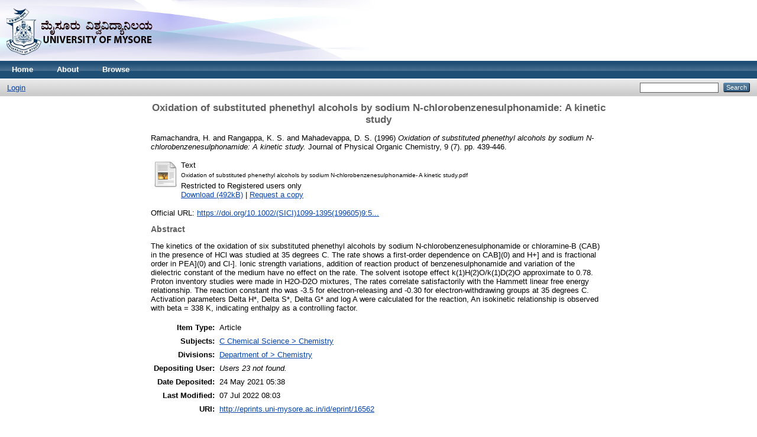

--- FILE ---
content_type: text/html; charset=utf-8
request_url: http://eprints.uni-mysore.ac.in/16562/
body_size: 4167
content:
<!DOCTYPE html PUBLIC "-//W3C//DTD XHTML 1.0 Transitional//EN" "http://www.w3.org/TR/xhtml1/DTD/xhtml1-transitional.dtd">
<html xmlns="http://www.w3.org/1999/xhtml">
  <head>
    <meta http-equiv="X-UA-Compatible" content="IE=edge" />
    <title> Oxidation of substituted phenethyl alcohols by sodium N-chlorobenzenesulphonamide: A kinetic study  - uomeprints</title>
    <link rel="icon" href="/favicon.ico" type="image/x-icon" />
    <link rel="shortcut icon" href="/favicon.ico" type="image/x-icon" />
    <meta name="eprints.eprintid" content="16562" />
<meta name="eprints.rev_number" content="7" />
<meta name="eprints.eprint_status" content="archive" />
<meta name="eprints.userid" content="23" />
<meta name="eprints.dir" content="disk0/00/01/65/62" />
<meta name="eprints.datestamp" content="2021-05-24 05:38:13" />
<meta name="eprints.lastmod" content="2022-07-07 08:03:06" />
<meta name="eprints.status_changed" content="2021-05-24 05:38:13" />
<meta name="eprints.type" content="article" />
<meta name="eprints.metadata_visibility" content="show" />
<meta name="eprints.contact_email" content="universitylibrarian@uni.mysore.ac.in" />
<meta name="eprints.creators_name" content="Ramachandra, H." />
<meta name="eprints.creators_name" content="Rangappa, K. S." />
<meta name="eprints.creators_name" content="Mahadevappa, D. S." />
<meta name="eprints.title" content="Oxidation of substituted phenethyl alcohols by sodium N-chlorobenzenesulphonamide: A kinetic study" />
<meta name="eprints.ispublished" content="pub" />
<meta name="eprints.subjects" content="C2" />
<meta name="eprints.divisions" content="fac_CHE" />
<meta name="eprints.full_text_status" content="restricted" />
<meta name="eprints.abstract" content="The kinetics of the oxidation of six substituted phenethyl alcohols by sodium N-chlorobenzenesulphonamide or chloramine-B (CAB) in the presence of HCl was studied at 35 degrees C. The rate shows a first-order dependence on CAB](0) and H+] and is fractional order in PEA](0) and Cl-]. Ionic strength variations, addition of reaction product of benzenesulphonamide and variation of the dielectric constant of the medium have no effect on the rate. The solvent isotope effect k(1)H(2)O/k(1)D(2)O approximate to 0.78. Proton inventory studies were made in H2O-D2O mixtures, The rates correlate satisfactorily with the Hammett linear free energy relationship. The reaction constant rho was -3.5 for electron-releasing and -0.30 for electron-withdrawing groups at 35 degrees C. Activation parameters Delta H*, Delta S*, Delta G* and log A were calculated for the reaction, An isokinetic relationship is observed with beta = 338 K, indicating enthalpy as a controlling factor." />
<meta name="eprints.date" content="1996" />
<meta name="eprints.date_type" content="published" />
<meta name="eprints.publication" content="Journal of Physical Organic Chemistry" />
<meta name="eprints.volume" content="9" />
<meta name="eprints.number" content="7" />
<meta name="eprints.pagerange" content="439-446" />
<meta name="eprints.refereed" content="TRUE" />
<meta name="eprints.official_url" content="https://doi.org/10.1002/(SICI)1099-1395(199605)9:5&lt;279::AID-POC772&gt;3.0.CO;2-N" />
<meta name="eprints.related_url_url" content="https://onlinelibrary.wiley.com/doi/abs/10.1002/(SICI)1099-1395(199605)9:5%3C279::AID-POC772%3E3.0.CO;2-N?casa_token=25-BHncb6RUAAAAA:4P6jU2ZJxIWpKobHNVCwS1AiFLuGOI6sIhN-GMdcgMYUVBHEqUDmVbMbUPVx0-mZgoCjRTAWImd0dyGpVg" />
<meta name="eprints.related_url_type" content="pub" />
<meta name="eprints.citation" content="  Ramachandra, H. and Rangappa, K. S. and Mahadevappa, D. S.  (1996) Oxidation of substituted phenethyl alcohols by sodium N-chlorobenzenesulphonamide: A kinetic study.  Journal of Physical Organic Chemistry, 9 (7).  pp. 439-446.      " />
<meta name="eprints.document_url" content="http://eprints.uni-mysore.ac.in/16562/1/Oxidation%20of%20substituted%20phenethyl%20alcohols%20by%20sodium%20N-chlorobenzenesulphonamide-%20A%20kinetic%20study.pdf" />
<link rel="schema.DC" href="http://purl.org/DC/elements/1.0/" />
<meta name="DC.relation" content="http://eprints.uni-mysore.ac.in/16562/" />
<meta name="DC.title" content="Oxidation of substituted phenethyl alcohols by sodium N-chlorobenzenesulphonamide: A kinetic study" />
<meta name="DC.creator" content="Ramachandra, H." />
<meta name="DC.creator" content="Rangappa, K. S." />
<meta name="DC.creator" content="Mahadevappa, D. S." />
<meta name="DC.subject" content="Chemistry" />
<meta name="DC.description" content="The kinetics of the oxidation of six substituted phenethyl alcohols by sodium N-chlorobenzenesulphonamide or chloramine-B (CAB) in the presence of HCl was studied at 35 degrees C. The rate shows a first-order dependence on CAB](0) and H+] and is fractional order in PEA](0) and Cl-]. Ionic strength variations, addition of reaction product of benzenesulphonamide and variation of the dielectric constant of the medium have no effect on the rate. The solvent isotope effect k(1)H(2)O/k(1)D(2)O approximate to 0.78. Proton inventory studies were made in H2O-D2O mixtures, The rates correlate satisfactorily with the Hammett linear free energy relationship. The reaction constant rho was -3.5 for electron-releasing and -0.30 for electron-withdrawing groups at 35 degrees C. Activation parameters Delta H*, Delta S*, Delta G* and log A were calculated for the reaction, An isokinetic relationship is observed with beta = 338 K, indicating enthalpy as a controlling factor." />
<meta name="DC.date" content="1996" />
<meta name="DC.type" content="Article" />
<meta name="DC.type" content="PeerReviewed" />
<meta name="DC.format" content="text" />
<meta name="DC.language" content="en" />
<meta name="DC.identifier" content="http://eprints.uni-mysore.ac.in/16562/1/Oxidation%20of%20substituted%20phenethyl%20alcohols%20by%20sodium%20N-chlorobenzenesulphonamide-%20A%20kinetic%20study.pdf" />
<meta name="DC.identifier" content="  Ramachandra, H. and Rangappa, K. S. and Mahadevappa, D. S.  (1996) Oxidation of substituted phenethyl alcohols by sodium N-chlorobenzenesulphonamide: A kinetic study.  Journal of Physical Organic Chemistry, 9 (7).  pp. 439-446.      " />
<meta name="DC.relation" content="https://doi.org/10.1002/(SICI)1099-1395(199605)9:5&lt;279::AID-POC772&gt;3.0.CO;2-N" />
<link rel="alternate" href="http://eprints.uni-mysore.ac.in/cgi/export/eprint/16562/METS/uomeprints-eprint-16562.xml" type="text/xml; charset=utf-8" title="METS" />
<link rel="alternate" href="http://eprints.uni-mysore.ac.in/cgi/export/eprint/16562/BibTeX/uomeprints-eprint-16562.bib" type="text/plain" title="BibTeX" />
<link rel="alternate" href="http://eprints.uni-mysore.ac.in/cgi/export/eprint/16562/RIS/uomeprints-eprint-16562.ris" type="text/plain" title="Reference Manager" />
<link rel="alternate" href="http://eprints.uni-mysore.ac.in/cgi/export/eprint/16562/MODS/uomeprints-eprint-16562.xml" type="text/xml; charset=utf-8" title="MODS" />
<link rel="alternate" href="http://eprints.uni-mysore.ac.in/cgi/export/eprint/16562/COinS/uomeprints-eprint-16562.txt" type="text/plain; charset=utf-8" title="OpenURL ContextObject in Span" />
<link rel="alternate" href="http://eprints.uni-mysore.ac.in/cgi/export/eprint/16562/EndNote/uomeprints-eprint-16562.enw" type="text/plain; charset=utf-8" title="EndNote" />
<link rel="alternate" href="http://eprints.uni-mysore.ac.in/cgi/export/eprint/16562/HTML/uomeprints-eprint-16562.html" type="text/html; charset=utf-8" title="HTML Citation" />
<link rel="alternate" href="http://eprints.uni-mysore.ac.in/cgi/export/eprint/16562/CSV/uomeprints-eprint-16562.csv" type="text/csv; charset=utf-8" title="Multiline CSV" />
<link rel="alternate" href="http://eprints.uni-mysore.ac.in/cgi/export/eprint/16562/XML/uomeprints-eprint-16562.xml" type="application/vnd.eprints.data+xml; charset=utf-8" title="EP3 XML" />
<link rel="alternate" href="http://eprints.uni-mysore.ac.in/cgi/export/eprint/16562/JSON/uomeprints-eprint-16562.js" type="application/json; charset=utf-8" title="JSON" />
<link rel="alternate" href="http://eprints.uni-mysore.ac.in/cgi/export/eprint/16562/Atom/uomeprints-eprint-16562.xml" type="application/atom+xml;charset=utf-8" title="Atom" />
<link rel="alternate" href="http://eprints.uni-mysore.ac.in/cgi/export/eprint/16562/DC/uomeprints-eprint-16562.txt" type="text/plain; charset=utf-8" title="Dublin Core" />
<link rel="alternate" href="http://eprints.uni-mysore.ac.in/cgi/export/eprint/16562/RDFNT/uomeprints-eprint-16562.nt" type="text/plain" title="RDF+N-Triples" />
<link rel="alternate" href="http://eprints.uni-mysore.ac.in/cgi/export/eprint/16562/Simple/uomeprints-eprint-16562.txt" type="text/plain; charset=utf-8" title="Simple Metadata" />
<link rel="alternate" href="http://eprints.uni-mysore.ac.in/cgi/export/eprint/16562/Text/uomeprints-eprint-16562.txt" type="text/plain; charset=utf-8" title="ASCII Citation" />
<link rel="alternate" href="http://eprints.uni-mysore.ac.in/cgi/export/eprint/16562/Refer/uomeprints-eprint-16562.refer" type="text/plain" title="Refer" />
<link rel="alternate" href="http://eprints.uni-mysore.ac.in/cgi/export/eprint/16562/RDFN3/uomeprints-eprint-16562.n3" type="text/n3" title="RDF+N3" />
<link rel="alternate" href="http://eprints.uni-mysore.ac.in/cgi/export/eprint/16562/RDFXML/uomeprints-eprint-16562.rdf" type="application/rdf+xml" title="RDF+XML" />
<link rel="alternate" href="http://eprints.uni-mysore.ac.in/cgi/export/eprint/16562/DIDL/uomeprints-eprint-16562.xml" type="text/xml; charset=utf-8" title="MPEG-21 DIDL" />
<link rel="alternate" href="http://eprints.uni-mysore.ac.in/cgi/export/eprint/16562/ContextObject/uomeprints-eprint-16562.xml" type="text/xml; charset=utf-8" title="OpenURL ContextObject" />
<link rel="Top" href="http://eprints.uni-mysore.ac.in/" />
    <link rel="Sword" href="http://eprints.uni-mysore.ac.in/sword-app/servicedocument" />
    <link rel="SwordDeposit" href="http://eprints.uni-mysore.ac.in/id/contents" />
    <link rel="Search" type="text/html" href="http://eprints.uni-mysore.ac.in/cgi/search" />
    <link rel="Search" type="application/opensearchdescription+xml" href="http://eprints.uni-mysore.ac.in/cgi/opensearchdescription" title="uomeprints" />
    <script type="text/javascript">
// <![CDATA[
var eprints_http_root = "http:\/\/eprints.uni-mysore.ac.in";
var eprints_http_cgiroot = "http:\/\/eprints.uni-mysore.ac.in\/cgi";
var eprints_oai_archive_id = "eprints.uni-mysore.ac.in";
var eprints_logged_in = false;
// ]]></script>
    <style type="text/css">.ep_logged_in { display: none }</style>
    <link rel="stylesheet" type="text/css" href="/style/auto-3.3.16.css" />
    <script type="text/javascript" src="/javascript/auto-3.3.16.js"><!--padder--></script>
    <!--[if lte IE 6]>
        <link rel="stylesheet" type="text/css" href="/style/ie6.css" />
   <![endif]-->
    <meta name="Generator" content="EPrints 3.3.16" />
    <meta http-equiv="Content-Type" content="text/html; charset=UTF-8" />
    <meta http-equiv="Content-Language" content="en" />
    
  </head>
  <body>
    
    <div class="ep_tm_header ep_noprint">
      <div class="ep_tm_site_logo">
        <a href="http://eprints.uni-mysore.ac.in/" title="uomeprints">
          <img alt="uomeprints" src="/images/sitelogo.png" />
        </a>
      </div>
      <ul class="ep_tm_menu">
        <li>
          <a href="http://eprints.uni-mysore.ac.in">
            Home
          </a>
        </li>
        <li>
          <a href="http://eprints.uni-mysore.ac.in/information.html">
            About
          </a>
        </li>
        <li>
          <a href="http://eprints.uni-mysore.ac.in/view/" menu="ep_tm_menu_browse">
            Browse
          </a>
          <ul id="ep_tm_menu_browse" style="display:none;">
            <li>
              <a href="http://eprints.uni-mysore.ac.in/view/year/">
                Browse by 
                Year
              </a>
            </li>
            <li>
              <a href="http://eprints.uni-mysore.ac.in/view/subjects/">
                Browse by 
                Subject
              </a>
            </li>
            <li>
              <a href="http://eprints.uni-mysore.ac.in/view/divisions/">
                Browse by 
                Division
              </a>
            </li>
            <li>
              <a href="http://eprints.uni-mysore.ac.in/view/creators/">
                Browse by 
                Author
              </a>
            </li>
          </ul>
        </li>
      </ul>
      <table class="ep_tm_searchbar">
        <tr>
          <td align="left">
            <ul class="ep_tm_key_tools" id="ep_tm_menu_tools"><li><a href="http://eprints.uni-mysore.ac.in/cgi/users/home">Login</a></li></ul>
          </td>
          <td align="right" style="white-space: nowrap">
            
            <form method="get" accept-charset="utf-8" action="http://eprints.uni-mysore.ac.in/cgi/search" style="display:inline">
              <input class="ep_tm_searchbarbox" size="20" type="text" name="q" />
              <input class="ep_tm_searchbarbutton" value="Search" type="submit" name="_action_search" />
              <input type="hidden" name="_action_search" value="Search" />
              <input type="hidden" name="_order" value="bytitle" />
              <input type="hidden" name="basic_srchtype" value="ALL" />
              <input type="hidden" name="_satisfyall" value="ALL" />
            </form>
          </td>
        </tr>
      </table>
    </div>
    <div>
      <div class="ep_tm_page_content">
        <h1 class="ep_tm_pagetitle">
          

Oxidation of substituted phenethyl alcohols by sodium N-chlorobenzenesulphonamide: A kinetic study


        </h1>
        <div class="ep_summary_content"><div class="ep_summary_content_left"></div><div class="ep_summary_content_right"></div><div class="ep_summary_content_top"></div><div class="ep_summary_content_main">

  <p style="margin-bottom: 1em">
    


    <span class="person_name">Ramachandra, H.</span> and <span class="person_name">Rangappa, K. S.</span> and <span class="person_name">Mahadevappa, D. S.</span>
  

(1996)

<em>Oxidation of substituted phenethyl alcohols by sodium N-chlorobenzenesulphonamide: A kinetic study.</em>


    Journal of Physical Organic Chemistry, 9 (7).
     pp. 439-446.
    
  


  



  </p>

  

  

    
  
    
      
      <table>
        
          <tr>
            <td valign="top" align="right"><a class="ep_document_link" href="http://eprints.uni-mysore.ac.in/16562/1/Oxidation%20of%20substituted%20phenethyl%20alcohols%20by%20sodium%20N-chlorobenzenesulphonamide-%20A%20kinetic%20study.pdf"><img class="ep_doc_icon" alt="[img]" src="http://eprints.uni-mysore.ac.in/style/images/fileicons/text.png" border="0" /></a></td>
            <td valign="top">
              

<!-- document citation -->


<span class="ep_document_citation">
<span class="document_format">Text</span>
<br /><span class="document_filename">Oxidation of substituted phenethyl alcohols by sodium N-chlorobenzenesulphonamide- A kinetic study.pdf</span>


  <br />Restricted to Registered users only


</span>

<br />
              <a href="http://eprints.uni-mysore.ac.in/16562/1/Oxidation%20of%20substituted%20phenethyl%20alcohols%20by%20sodium%20N-chlorobenzenesulphonamide-%20A%20kinetic%20study.pdf" class="ep_document_link">Download (492kB)</a>
              
              
                | <a href="http://eprints.uni-mysore.ac.in/cgi/request_doc?docid=18717">Request a copy</a>
              
  
              <ul>
              
              </ul>
            </td>
          </tr>
        
      </table>
    

  

  
    <div style="margin-bottom: 1em">
      Official URL: <a href="https://doi.org/10.1002/(SICI)1099-1395(199605)9:5&lt;279::AID-POC772&gt;3.0.CO;2-N">https://doi.org/10.1002/(SICI)1099-1395(199605)9:5...</a>
    </div>
  

  
    <h2>Abstract</h2>
    <p style="text-align: left; margin: 1em auto 0em auto">The kinetics of the oxidation of six substituted phenethyl alcohols by sodium N-chlorobenzenesulphonamide or chloramine-B (CAB) in the presence of HCl was studied at 35 degrees C. The rate shows a first-order dependence on CAB](0) and H+] and is fractional order in PEA](0) and Cl-]. Ionic strength variations, addition of reaction product of benzenesulphonamide and variation of the dielectric constant of the medium have no effect on the rate. The solvent isotope effect k(1)H(2)O/k(1)D(2)O approximate to 0.78. Proton inventory studies were made in H2O-D2O mixtures, The rates correlate satisfactorily with the Hammett linear free energy relationship. The reaction constant rho was -3.5 for electron-releasing and -0.30 for electron-withdrawing groups at 35 degrees C. Activation parameters Delta H*, Delta S*, Delta G* and log A were calculated for the reaction, An isokinetic relationship is observed with beta = 338 K, indicating enthalpy as a controlling factor.</p>
  

  <table style="margin-bottom: 1em; margin-top: 1em;" cellpadding="3">
    <tr>
      <th align="right">Item Type:</th>
      <td>
        Article
        
        
        
      </td>
    </tr>
    
    
      
    
      
    
      
    
      
        <tr>
          <th align="right">Subjects:</th>
          <td valign="top"><a href="http://eprints.uni-mysore.ac.in/view/subjects/C2.html">C Chemical Science &gt; Chemistry</a></td>
        </tr>
      
    
      
        <tr>
          <th align="right">Divisions:</th>
          <td valign="top"><a href="http://eprints.uni-mysore.ac.in/view/divisions/fac=5FCHE/">Department of &gt; Chemistry</a></td>
        </tr>
      
    
      
    
      
        <tr>
          <th align="right">Depositing User:</th>
          <td valign="top"><i>Users 23 not found.</i></td>
        </tr>
      
    
      
        <tr>
          <th align="right">Date Deposited:</th>
          <td valign="top">24 May 2021 05:38</td>
        </tr>
      
    
      
        <tr>
          <th align="right">Last Modified:</th>
          <td valign="top">07 Jul 2022 08:03</td>
        </tr>
      
    
    <tr>
      <th align="right">URI:</th>
      <td valign="top"><a href="http://eprints.uni-mysore.ac.in/id/eprint/16562">http://eprints.uni-mysore.ac.in/id/eprint/16562</a></td>
    </tr>
  </table>

  
  

  
    <h3>Actions (login required)</h3>
    <table class="ep_summary_page_actions">
    
      <tr>
        <td><a href="/cgi/users/home?screen=EPrint%3A%3AView&amp;eprintid=16562"><img src="/style/images/action_view.png" title="View Item" alt="View Item" class="ep_form_action_icon" /></a></td>
        <td>View Item</td>
      </tr>
    
    </table>
  

</div><div class="ep_summary_content_bottom"></div><div class="ep_summary_content_after"></div></div>
      </div>
    </div>
    <div class="ep_tm_footer ep_noprint">
      <div class="ep_tm_eprints_logo">
        <a href="http://eprints.org/software/">
          <img alt="EPrints Logo" src="/images/eprintslogo.gif" />
        </a>
      </div>
      <div>uomeprints is powered by <em><a href="http://eprints.org/software/">EPrints 3</a></em> which is developed by the <a href="http://www.ecs.soton.ac.uk/">School of Electronics and Computer Science</a> at the University of Southampton. <a href="http://eprints.uni-mysore.ac.in/eprints/">More information and software credits</a>.</div>
    </div>
  </body>
</html>